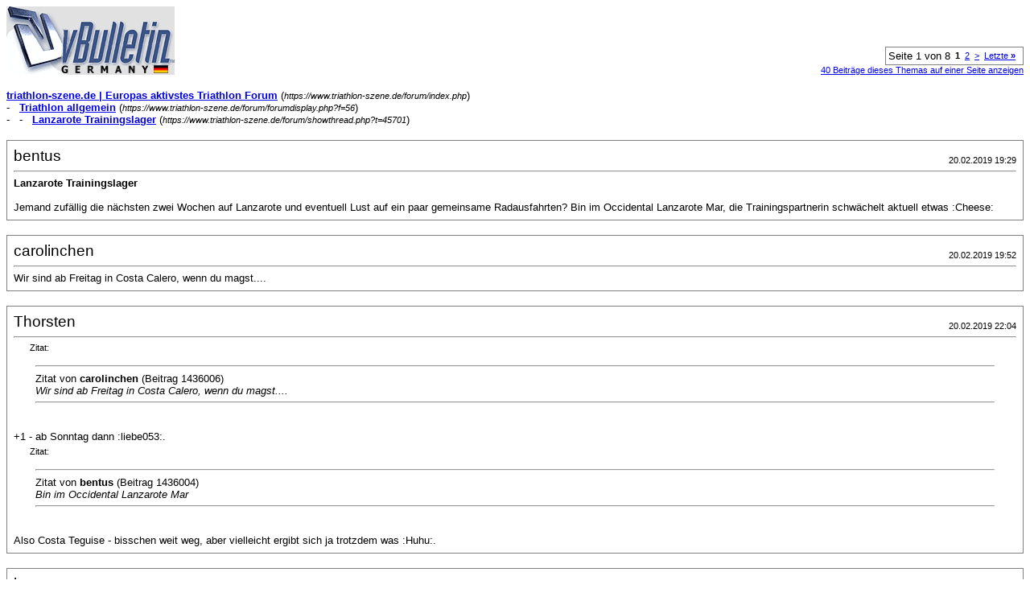

--- FILE ---
content_type: text/html; charset=ISO-8859-1
request_url: https://www.triathlon-szene.de/forum/printthread.php?s=a8df7066eb8654f311e8764cf65ff515&t=45701&pp=40
body_size: 10313
content:
<!DOCTYPE html PUBLIC "-//W3C//DTD XHTML 1.0 Transitional//EN" "http://www.w3.org/TR/xhtml1/DTD/xhtml1-transitional.dtd">
<html dir="ltr" lang="de">
<head>
<meta http-equiv="Content-Type" content="text/html; charset=ISO-8859-1" />
<meta name="generator" content="vBulletin 3.6.1" />
<title>triathlon-szene.de |  Europas aktivstes Triathlon  Forum - Lanzarote Trainingslager</title>
<style type="text/css">
<!--
td, p, li, div
{
	font: 10pt verdana, geneva, lucida, 'lucida grande', arial, helvetica, sans-serif;
}
.smallfont
{
	font-size: 11px;
}
.tborder
{
	border: 1px solid #808080;
}
.thead
{
	background-color: #EEEEEE;
}
.page
{
	background-color: #FFFFFF;
	color: #000000;
}
-->
</style>
</head>
<body class="page">

<table cellpadding="0" cellspacing="0" border="0" width="100%">
<tr valign="bottom">
	<td><a href="https://www.triathlon-szene.de/forum/"><img src="images/misc/vbulletin3_logo_white.gif" alt="triathlon-szene.de |  Europas aktivstes Triathlon  Forum" border="0" /></a></td>
	<td align="right">
		<div class="smallfont"><div class="pagenav" align="right">
<table class="tborder" cellpadding="3" cellspacing="0" border="0">
<tr>
	<td class="vbmenu_control" style="font-weight:normal">Seite 1 von 8</td>
	
	
		<td class="alt2"><span class="smallfont" title="Zeige Ergebnis 1 bis 40 von 289"><strong>1</strong></span></td>
 <td class="alt1"><a class="smallfont" href="printthread.php?s=7aa476d898b0f03567b893928708a6ee&amp;t=45701&amp;page=2&amp;pp=40" title="Zeige Ergebnis 41 bis 80 von 289">2</a></td>
	<td class="alt1"><a class="smallfont" href="printthread.php?s=7aa476d898b0f03567b893928708a6ee&amp;t=45701&amp;page=2&amp;pp=40" title="Nächste Seite - Ergebnis 41 bis 80 von 289">&gt;</a></td>
	<td class="alt1"><a class="smallfont" href="printthread.php?s=7aa476d898b0f03567b893928708a6ee&amp;t=45701&amp;page=8&amp;pp=40" title="Letzte Seite - Ergebnis 281 bis 289 von 289">Letzte <strong>&raquo;</strong></a></td>
	<td class="vbmenu_control" title="printthread.php?s=7aa476d898b0f03567b893928708a6ee&amp;t=45701&amp;pp=40"><a name="PageNav"></a></td>
</tr>
</table>
</div></div>
		
		<div class="smallfont"><a href="printthread.php?s=7aa476d898b0f03567b893928708a6ee&amp;t=45701&amp;pp=40">40 Beiträge dieses Themas auf einer Seite anzeigen</a></div>
		
	</td>
</tr>
</table>

<br />

<div>
	<a href="https://www.triathlon-szene.de/forum/index.php" accesskey="1"><strong>triathlon-szene.de |  Europas aktivstes Triathlon  Forum</strong></a>
	(<span class="smallfont"><em>https://www.triathlon-szene.de/forum/index.php</em></span>)
</div>
<div>
	- &nbsp; <a href="forumdisplay.php?f=56"><strong>Triathlon allgemein</strong></a>
	(<span class="smallfont"><em>https://www.triathlon-szene.de/forum/forumdisplay.php?f=56</em></span>)
</div>
<div>
	- &nbsp; - &nbsp; <a href="showthread.php?t=45701" accesskey="3"><strong>Lanzarote Trainingslager</strong></a>
	(<span class="smallfont"><em>https://www.triathlon-szene.de/forum/showthread.php?t=45701</em></span>)
</div>

<br />

<table class="tborder" cellpadding="7" cellspacing="1" border="0" width="100%">
<tr>
	<td class="page">
	
		<table cellpadding="0" cellspacing="0" border="0" width="100%">
		<tr valign="bottom">
			<td style="font-size:14pt">bentus</td>
			<td class="smallfont" align="right">20.02.2019 19:29</td>
		</tr>
		</table>
		
		<hr />
		
		
			<div><strong>Lanzarote Trainingslager</strong><br />&nbsp;</div>
		
		
		
		<div>Jemand zufällig die nächsten zwei Wochen auf Lanzarote und eventuell Lust auf ein paar gemeinsame Radausfahrten? Bin im Occidental Lanzarote Mar, die Trainingspartnerin schwächelt aktuell etwas :Cheese:</div>
	</td>
</tr>
</table>
<br /><table class="tborder" cellpadding="7" cellspacing="1" border="0" width="100%">
<tr>
	<td class="page">
	
		<table cellpadding="0" cellspacing="0" border="0" width="100%">
		<tr valign="bottom">
			<td style="font-size:14pt">carolinchen</td>
			<td class="smallfont" align="right">20.02.2019 19:52</td>
		</tr>
		</table>
		
		<hr />
		
		
		
		
		<div>Wir sind ab Freitag in Costa Calero, wenn du magst....</div>
	</td>
</tr>
</table>
<br /><table class="tborder" cellpadding="7" cellspacing="1" border="0" width="100%">
<tr>
	<td class="page">
	
		<table cellpadding="0" cellspacing="0" border="0" width="100%">
		<tr valign="bottom">
			<td style="font-size:14pt">Thorsten</td>
			<td class="smallfont" align="right">20.02.2019 22:04</td>
		</tr>
		</table>
		
		<hr />
		
		
		
		
		<div><div style="margin:20px; margin-top:5px; ">
	<div class="smallfont" style="margin-bottom:2px">Zitat:</div>
	<table cellpadding="7" cellspacing="0" border="0" width="100%">
	<tr>
		<td class="alt2">
			<hr />
			
				<div>
					Zitat von <strong>carolinchen</strong>
					(Beitrag 1436006)
				</div>
				<div style="font-style:italic">Wir sind ab Freitag in Costa Calero, wenn du magst....</div>
			
			<hr />
		</td>
	</tr>
	</table>
</div>+1 - ab Sonntag dann :liebe053:. <br />
<div style="margin:20px; margin-top:5px; ">
	<div class="smallfont" style="margin-bottom:2px">Zitat:</div>
	<table cellpadding="7" cellspacing="0" border="0" width="100%">
	<tr>
		<td class="alt2">
			<hr />
			
				<div>
					Zitat von <strong>bentus</strong>
					(Beitrag 1436004)
				</div>
				<div style="font-style:italic">Bin im Occidental Lanzarote Mar</div>
			
			<hr />
		</td>
	</tr>
	</table>
</div>Also Costa Teguise - bisschen weit weg, aber vielleicht ergibt sich ja trotzdem was :Huhu:.</div>
	</td>
</tr>
</table>
<br /><table class="tborder" cellpadding="7" cellspacing="1" border="0" width="100%">
<tr>
	<td class="page">
	
		<table cellpadding="0" cellspacing="0" border="0" width="100%">
		<tr valign="bottom">
			<td style="font-size:14pt">bentus</td>
			<td class="smallfont" align="right">22.02.2019 01:10</td>
		</tr>
		</table>
		
		<hr />
		
		
		
		
		<div>Ja wir sind in costa Teguise, das ist dann schon ein Stück, was habt ihr so geplant?</div>
	</td>
</tr>
</table>
<br /><table class="tborder" cellpadding="7" cellspacing="1" border="0" width="100%">
<tr>
	<td class="page">
	
		<table cellpadding="0" cellspacing="0" border="0" width="100%">
		<tr valign="bottom">
			<td style="font-size:14pt">Thorsten</td>
			<td class="smallfont" align="right">22.02.2019 10:41</td>
		</tr>
		</table>
		
		<hr />
		
		
		
		
		<div>Sicher ist bislang nur ganz viel Cafe con leche :).<br />
<br />
Carolinchen ist schon ab heute dort, ich folge am Sonntag Vormittag nach einem frühen Flug. Aber für ein paar Stunden am Sonntag sollte es schon reichen.</div>
	</td>
</tr>
</table>
<br /><table class="tborder" cellpadding="7" cellspacing="1" border="0" width="100%">
<tr>
	<td class="page">
	
		<table cellpadding="0" cellspacing="0" border="0" width="100%">
		<tr valign="bottom">
			<td style="font-size:14pt">bentus</td>
			<td class="smallfont" align="right">24.02.2019 18:32</td>
		</tr>
		</table>
		
		<hr />
		
		
		
		
		<div>Bin seit gestern jetzt auf der Insel, heute direkt den Tabayesco attackiert :Lachanfall: <br />
Echt viel los auf der Insel!</div>
	</td>
</tr>
</table>
<br /><table class="tborder" cellpadding="7" cellspacing="1" border="0" width="100%">
<tr>
	<td class="page">
	
		<table cellpadding="0" cellspacing="0" border="0" width="100%">
		<tr valign="bottom">
			<td style="font-size:14pt">mamoarmin</td>
			<td class="smallfont" align="right">02.03.2019 13:00</td>
		</tr>
		</table>
		
		<hr />
		
		
		
		
		<div>Goil...ich bin die letzten zwei M&#228;rz Wochen im Sands Beach...wo f&#228;hrst Du so rum von Costa Teguise aus?</div>
	</td>
</tr>
</table>
<br /><table class="tborder" cellpadding="7" cellspacing="1" border="0" width="100%">
<tr>
	<td class="page">
	
		<table cellpadding="0" cellspacing="0" border="0" width="100%">
		<tr valign="bottom">
			<td style="font-size:14pt">triduma</td>
			<td class="smallfont" align="right">02.03.2019 13:43</td>
		</tr>
		</table>
		
		<hr />
		
		
		
		
		<div><div style="margin:20px; margin-top:5px; ">
	<div class="smallfont" style="margin-bottom:2px">Zitat:</div>
	<table cellpadding="7" cellspacing="0" border="0" width="100%">
	<tr>
		<td class="alt2">
			<hr />
			
				<div>
					Zitat von <strong>bentus</strong>
					(Beitrag 1436442)
				</div>
				<div style="font-style:italic">Bin seit gestern jetzt auf der Insel, heute direkt den Tabayesco attackiert :Lachanfall: <br />
Echt viel los auf der Insel!</div>
			
			<hr />
		</td>
	</tr>
	</table>
</div>Tabayesco ist echt super sch&#246;n zu fahren. :)  Hab ich im Dezember als ich 9 Tage in Costa Tequise war fast bei jeder Tour mit eingebaut.</div>
	</td>
</tr>
</table>
<br /><table class="tborder" cellpadding="7" cellspacing="1" border="0" width="100%">
<tr>
	<td class="page">
	
		<table cellpadding="0" cellspacing="0" border="0" width="100%">
		<tr valign="bottom">
			<td style="font-size:14pt">bentus</td>
			<td class="smallfont" align="right">02.03.2019 19:56</td>
		</tr>
		</table>
		
		<hr />
		
		
		
		
		<div>Wenn du willst kann ich dir per PN meine Strava Kontaktdaten geben dann kannst du meine Routen sehen. Ist hier aber nicht allzu kompliziert. Viele Optionen gibt es eh nicht.<br />
<br />
Ja Tabayesco macht Spaß, konnte ihn Sonntag nochmal angreifen, aber leider wurde er vor paar Tagen zugemauert und ist aktuell nicht mehr fahrbar. Dicker Betonpoller über die komplette Breite bei ungefähr KM 4,5. Alternative muss man jetzt von Arrieta über Haria hochfahren.</div>
	</td>
</tr>
</table>
<br /><table class="tborder" cellpadding="7" cellspacing="1" border="0" width="100%">
<tr>
	<td class="page">
	
		<table cellpadding="0" cellspacing="0" border="0" width="100%">
		<tr valign="bottom">
			<td style="font-size:14pt">Thorsten</td>
			<td class="smallfont" align="right">02.03.2019 19:59</td>
		</tr>
		</table>
		
		<hr />
		
		
		
		
		<div>Tabayesco ist jetzt &quot;Cross&quot;. Sie haben oben und unten Durchfahrtsverbote mit halbseitiger Barriere (Plastik wassergef&#252;llt) und im oberen Drittel eine schritthohe Betonbarriere &#252;ber die gesamte Breite eingebaut. Man kann fahren, muss aber halt einmal absteigen und dr&#252;berheben. Beim runterfahren also den Blick immer sch&#246;n nach vorne richten! Baustelle ist au&#223;erdem auch noch.<br />
<br />
P.S. zwei Doofe, ein Gedanke!</div>
	</td>
</tr>
</table>
<br /><table class="tborder" cellpadding="7" cellspacing="1" border="0" width="100%">
<tr>
	<td class="page">
	
		<table cellpadding="0" cellspacing="0" border="0" width="100%">
		<tr valign="bottom">
			<td style="font-size:14pt">mamoarmin</td>
			<td class="smallfont" align="right">11.03.2019 18:16</td>
		</tr>
		</table>
		
		<hr />
		
		
		
		
		<div>HM, bin ab Sonntag auch da....wie isses eigentlich wenn man da durch fährt, muss man die spanische Polizei fürchten oder sind die locker..<br />
in californien hatte ich auch ne sperre ignoriert und musste fast rad abgeben und in den Knast :-9</div>
	</td>
</tr>
</table>
<br /><table class="tborder" cellpadding="7" cellspacing="1" border="0" width="100%">
<tr>
	<td class="page">
	
		<table cellpadding="0" cellspacing="0" border="0" width="100%">
		<tr valign="bottom">
			<td style="font-size:14pt">iChris</td>
			<td class="smallfont" align="right">11.03.2019 19:44</td>
		</tr>
		</table>
		
		<hr />
		
		
		
		
		<div><div style="margin:20px; margin-top:5px; ">
	<div class="smallfont" style="margin-bottom:2px">Zitat:</div>
	<table cellpadding="7" cellspacing="0" border="0" width="100%">
	<tr>
		<td class="alt2">
			<hr />
			
				<div>
					Zitat von <strong>mamoarmin</strong>
					(Beitrag 1438994)
				</div>
				<div style="font-style:italic">HM, bin ab Sonntag auch da....wie isses eigentlich wenn man da durch fährt, muss man die spanische Polizei fürchten oder sind die locker..<br />
in californien hatte ich auch ne sperre ignoriert und musste fast rad abgeben und in den Knast :-9</div>
			
			<hr />
		</td>
	</tr>
	</table>
</div>Fände ich auch interessant, genauso wie die aktuelle Situation in Femes. Da scheint man aktuell auch nur aus einer Richtung durchfahren zu können.</div>
	</td>
</tr>
</table>
<br /><table class="tborder" cellpadding="7" cellspacing="1" border="0" width="100%">
<tr>
	<td class="page">
	
		<table cellpadding="0" cellspacing="0" border="0" width="100%">
		<tr valign="bottom">
			<td style="font-size:14pt">bentus</td>
			<td class="smallfont" align="right">11.03.2019 23:56</td>
		</tr>
		</table>
		
		<hr />
		
		
		
		
		<div>Tabayesco war gar kein Problem, da waren nur paar Bauarbeiter die bisschen komisch geschaut haben. Femes sind wird auch illegal runtergefahren, als wir das noch nicht wussten. Da steht halt ein Schild. Keine Ahnung wie genau das kontrolliert wird</div>
	</td>
</tr>
</table>
<br /><table class="tborder" cellpadding="7" cellspacing="1" border="0" width="100%">
<tr>
	<td class="page">
	
		<table cellpadding="0" cellspacing="0" border="0" width="100%">
		<tr valign="bottom">
			<td style="font-size:14pt">iChris</td>
			<td class="smallfont" align="right">12.03.2019 15:17</td>
		</tr>
		</table>
		
		<hr />
		
		
		
		
		<div><div style="margin:20px; margin-top:5px; ">
	<div class="smallfont" style="margin-bottom:2px">Zitat:</div>
	<table cellpadding="7" cellspacing="0" border="0" width="100%">
	<tr>
		<td class="alt2">
			<hr />
			
				<div>
					Zitat von <strong>bentus</strong>
					(Beitrag 1439046)
				</div>
				<div style="font-style:italic">Tabayesco war gar kein Problem, da waren nur paar Bauarbeiter die bisschen komisch geschaut haben. Femes sind wird auch illegal runtergefahren, als wir das noch nicht wussten. Da steht halt ein Schild. Keine Ahnung wie genau das kontrolliert wird</div>
			
			<hr />
		</td>
	</tr>
	</table>
</div>Ich habe gehört, dass die Polizei oben unterhalb des Restaurants steht und kontrolliert. :(</div>
	</td>
</tr>
</table>
<br /><table class="tborder" cellpadding="7" cellspacing="1" border="0" width="100%">
<tr>
	<td class="page">
	
		<table cellpadding="0" cellspacing="0" border="0" width="100%">
		<tr valign="bottom">
			<td style="font-size:14pt">carolinchen</td>
			<td class="smallfont" align="right">13.03.2019 08:42</td>
		</tr>
		</table>
		
		<hr />
		
		
		
		
		<div>Ich bin hoch und habe keine Schild gesehen und runter und habe keine Polizei gesehen....<br />
Es ist doch auch kein Drama Femes wegzulassen. Ich habe aber mitbekommen wie die Polizei einen  Radffahrer ziehmlich heftig zurechtgewiesen hat als er auf der Straße nach Nazaret auf der verkehrten Seite gefahren ist - finde ich aber in Ordnung!</div>
	</td>
</tr>
</table>
<br /><table class="tborder" cellpadding="7" cellspacing="1" border="0" width="100%">
<tr>
	<td class="page">
	
		<table cellpadding="0" cellspacing="0" border="0" width="100%">
		<tr valign="bottom">
			<td style="font-size:14pt">MatthiasR</td>
			<td class="smallfont" align="right">26.03.2019 10:37</td>
		</tr>
		</table>
		
		<hr />
		
		
		
		
		<div><div style="margin:20px; margin-top:5px; ">
	<div class="smallfont" style="margin-bottom:2px">Zitat:</div>
	<table cellpadding="7" cellspacing="0" border="0" width="100%">
	<tr>
		<td class="alt2">
			<hr />
			
				<div>
					Zitat von <strong>bentus</strong>
					(Beitrag 1439046)
				</div>
				<div style="font-style:italic"> Femes sind wird auch illegal runtergefahren, als wir das noch nicht wussten. Da steht halt ein Schild. Keine Ahnung wie genau das kontrolliert wird</div>
			
			<hr />
		</td>
	</tr>
	</table>
</div><div style="margin:20px; margin-top:5px; ">
	<div class="smallfont" style="margin-bottom:2px">Zitat:</div>
	<table cellpadding="7" cellspacing="0" border="0" width="100%">
	<tr>
		<td class="alt2">
			<hr />
			
				<div>
					Zitat von <strong>carolinchen</strong>
					(Beitrag 1439222)
				</div>
				<div style="font-style:italic">Ich bin hoch und habe keine Schild gesehen und runter und habe keine Polizei gesehen....</div>
			
			<hr />
		</td>
	</tr>
	</table>
</div>Da steht sowohl oben als auch unten ein Verbotsschild für Radfahrer. Aufwärts kann ich es auch verstehen - die Straße ist eng (von Playa Blanca bis zum Kreisel bei Maciot gibt es einen Radstreifen, danach nicht mehr) und relativ stark befahren. Es geht steil bergauf, meist mit Gegenwind, da ist man als Radfahrer schon ein großes Hindernis.<br />
<br />
Bergab sehe ich kein Problem, da ist man als Radfahrer kaum langsamer als die Autos. Wir sind da letzte Woche auch runter: <a href="https://www.strava.com/activities/2229742100" target="_blank">https://www.strava.com/activities/2229742100</a><br />
<br />
Gruß Matthias</div>
	</td>
</tr>
</table>
<br /><table class="tborder" cellpadding="7" cellspacing="1" border="0" width="100%">
<tr>
	<td class="page">
	
		<table cellpadding="0" cellspacing="0" border="0" width="100%">
		<tr valign="bottom">
			<td style="font-size:14pt">mamoarmin</td>
			<td class="smallfont" align="right">02.04.2019 19:38</td>
		</tr>
		</table>
		
		<hr />
		
		
		
		
		<div>Also ich habe letzte Woche abwärts kein Schild gesehen bin runter gefahren im Kreisel gedreht und dann zurück auch da kein Schild gesehen...<br />
Bin es jetzt einmal gefahren und gut ist, Glück gehabt , keine Polizei und auch kein Verkehr den ich aufgehalten habe...</div>
	</td>
</tr>
</table>
<br /><table class="tborder" cellpadding="7" cellspacing="1" border="0" width="100%">
<tr>
	<td class="page">
	
		<table cellpadding="0" cellspacing="0" border="0" width="100%">
		<tr valign="bottom">
			<td style="font-size:14pt">iChris</td>
			<td class="smallfont" align="right">02.04.2019 20:25</td>
		</tr>
		</table>
		
		<hr />
		
		
		
		
		<div><div style="margin:20px; margin-top:5px; ">
	<div class="smallfont" style="margin-bottom:2px">Zitat:</div>
	<table cellpadding="7" cellspacing="0" border="0" width="100%">
	<tr>
		<td class="alt2">
			<hr />
			
				<div>
					Zitat von <strong>mamoarmin</strong>
					(Beitrag 1443752)
				</div>
				<div style="font-style:italic">Also ich habe letzte Woche abwärts kein Schild gesehen</div>
			
			<hr />
		</td>
	</tr>
	</table>
</div>Keins gesehen, heißt nicht, dass da keins steht :Cheese: <br />
Am Zebrastreifen steht eins ;)</div>
	</td>
</tr>
</table>
<br /><table class="tborder" cellpadding="7" cellspacing="1" border="0" width="100%">
<tr>
	<td class="page">
	
		<table cellpadding="0" cellspacing="0" border="0" width="100%">
		<tr valign="bottom">
			<td style="font-size:14pt">mamoarmin</td>
			<td class="smallfont" align="right">03.04.2019 17:26</td>
		</tr>
		</table>
		
		<hr />
		
		
		
		
		<div><div style="margin:20px; margin-top:5px; ">
	<div class="smallfont" style="margin-bottom:2px">Zitat:</div>
	<table cellpadding="7" cellspacing="0" border="0" width="100%">
	<tr>
		<td class="alt2">
			<hr />
			
				<div>
					Zitat von <strong>iChris</strong>
					(Beitrag 1443766)
				</div>
				<div style="font-style:italic">Keins gesehen, heißt nicht, dass da keins steht :Cheese: <br />
Am Zebrastreifen steht eins ;)</div>
			
			<hr />
		</td>
	</tr>
	</table>
</div>Asche auf mein Haupt....bin bald wieder da, dann schau ich mir das genauer an...<br />
:-)</div>
	</td>
</tr>
</table>
<br /><table class="tborder" cellpadding="7" cellspacing="1" border="0" width="100%">
<tr>
	<td class="page">
	
		<table cellpadding="0" cellspacing="0" border="0" width="100%">
		<tr valign="bottom">
			<td style="font-size:14pt">Bommel91</td>
			<td class="smallfont" align="right">03.09.2019 16:11</td>
		</tr>
		</table>
		
		<hr />
		
		
		
		
		<div>Hey, wie war das Occidential Mar? Überlege dort im Dezember ne Woche zu buchen. Kannst Du es weiter empfehlen?</div>
	</td>
</tr>
</table>
<br /><table class="tborder" cellpadding="7" cellspacing="1" border="0" width="100%">
<tr>
	<td class="page">
	
		<table cellpadding="0" cellspacing="0" border="0" width="100%">
		<tr valign="bottom">
			<td style="font-size:14pt">King of Ping</td>
			<td class="smallfont" align="right">27.09.2019 14:00</td>
		</tr>
		</table>
		
		<hr />
		
		
		
		
		<div>Ich bin die letzten Jahre immer im La Santa gewesen. Das Essen ist einfach schrecklich, deshalb probiere ich im April das Sands Beach. Weiss jemand ob Tabayesco wieder offen ist. Femes ist mir relativ egal, fand das eigentlich immer viel zu steil...</div>
	</td>
</tr>
</table>
<br /><table class="tborder" cellpadding="7" cellspacing="1" border="0" width="100%">
<tr>
	<td class="page">
	
		<table cellpadding="0" cellspacing="0" border="0" width="100%">
		<tr valign="bottom">
			<td style="font-size:14pt">mamoarmin</td>
			<td class="smallfont" align="right">30.09.2019 18:14</td>
		</tr>
		</table>
		
		<hr />
		
		
		
		
		<div>Hi, Sands Beach wirst nicht bereuen...frage mal am Bikeshop dort, papagayo, nach die sollten das wissen.</div>
	</td>
</tr>
</table>
<br /><table class="tborder" cellpadding="7" cellspacing="1" border="0" width="100%">
<tr>
	<td class="page">
	
		<table cellpadding="0" cellspacing="0" border="0" width="100%">
		<tr valign="bottom">
			<td style="font-size:14pt">Schubbi84</td>
			<td class="smallfont" align="right">10.11.2021 15:38</td>
		</tr>
		</table>
		
		<hr />
		
		
		
		
		<div>Hallo Zusammen,<br />
<br />
mein Wintertrainingslager steht: Vom 07.01.2022 bis zum 18.01.2022 gehe ich ins Occidental Lanzarote Mar :Cheese: <br />
<br />
Ich habe zwar schon nach Informationsmaterial gesucht, aber ich hätte doch noch die ein oder andere Frage. Vielleicht könnt ihr mir da weiterhelfen:<br />
<br />
- Wäsche: Im Playitas gab es Waschmaschinen und Trockner. Gibt es soetwas auch im Occidental? Oder nur den Wäscheservice? Wie habt ihr es gehandhabt? <br />
<br />
- Straßen: Gibt es Straßen/Wege die als Radfahrer gemieden werden müssen oder sollten? Eventuell gefährliche Strecken, sehr schlechter Belag, viel Verkehr oder sogar Verbot? Gibt es umgekehrt Routen, die man unbedingt gefahren sein sollte?<br />
<br />
- Bikeservice: Gibt es eine Werkstatt oder ein Radverleih direkt im Hotel oder in naher Umgebung.<br />
<br />
- Verpflegung: Gibt es Wasser/Getränke zu den Mahlzeiten? Ist ein Supermarkt in unmittelbarer Nähe und zu Fuß gut zu erreichen? Ich habe ein Doppelzimmer, kann man die Minibar auch für &quot;private Getränke&quot; nutzen, oder ist diese von Haus aus komplett voll?<br />
<br />
- Laufstrecken: Gibt es Empfehlungen bezüglich Laufstrecken vor Ort? <br />
<br />
- Gibt es sonst noch etwas, was ich unbedingt beachten sollte oder eventuell im Vorraus planen/organisieren sollte?<br />
<br />
- Aktuell fliege ich alleine. Falls jemand zur gleichen Zeit dort sein sollte, kann man sich gerne zu gemeinsamen Ausfahrten treffen :Blumen: <br />
<br />
<br />
Vielen Dank und viele Grüße<br />
<br />
Schubbi</div>
	</td>
</tr>
</table>
<br /><table class="tborder" cellpadding="7" cellspacing="1" border="0" width="100%">
<tr>
	<td class="page">
	
		<table cellpadding="0" cellspacing="0" border="0" width="100%">
		<tr valign="bottom">
			<td style="font-size:14pt">Adept</td>
			<td class="smallfont" align="right">10.11.2021 15:55</td>
		</tr>
		</table>
		
		<hr />
		
		
		
		
		<div>@Bikeservice: Hürzeler gibt direkt am Hotel. Da frag mal nach den NoGo-Strassen. <br />
<br />
@Verpflegung: Morgens Getränke inklusive, Abends zu kaufen. Supermarkt ums Eck. Kühlschrank war drin, glaub ich. Kannst dir ja auch bissi Platz machen.</div>
	</td>
</tr>
</table>
<br /><table class="tborder" cellpadding="7" cellspacing="1" border="0" width="100%">
<tr>
	<td class="page">
	
		<table cellpadding="0" cellspacing="0" border="0" width="100%">
		<tr valign="bottom">
			<td style="font-size:14pt">qbz</td>
			<td class="smallfont" align="right">10.11.2021 16:06</td>
		</tr>
		</table>
		
		<hr />
		
		
		
		
		<div><div style="margin:20px; margin-top:5px; ">
	<div class="smallfont" style="margin-bottom:2px">Zitat:</div>
	<table cellpadding="7" cellspacing="0" border="0" width="100%">
	<tr>
		<td class="alt2">
			<hr />
			
				<div>
					Zitat von <strong>Schubbi84</strong>
					(Beitrag 1632638)
				</div>
				<div style="font-style:italic"><br />
Gibt es umgekehrt Routen, die man unbedingt gefahren sein sollte?<br /></div>
			
			<hr />
		</td>
	</tr>
	</table>
</div>Die beiden Anstiege von Orzola zum Mirador del Rio und auf der LZ207 (Abzweig vor Arrieta) über Tabayesco, Haria zum Mirador del Haria oder Mirador del Rio. Und landschaftlich beeindruckend am Meer entlang bei Janubio und El Golfo sowie die Timanfaya.</div>
	</td>
</tr>
</table>
<br /><table class="tborder" cellpadding="7" cellspacing="1" border="0" width="100%">
<tr>
	<td class="page">
	
		<table cellpadding="0" cellspacing="0" border="0" width="100%">
		<tr valign="bottom">
			<td style="font-size:14pt">mamoarmin</td>
			<td class="smallfont" align="right">10.11.2021 18:04</td>
		</tr>
		</table>
		
		<hr />
		
		
		
		
		<div><div style="margin:20px; margin-top:5px; ">
	<div class="smallfont" style="margin-bottom:2px">Zitat:</div>
	<table cellpadding="7" cellspacing="0" border="0" width="100%">
	<tr>
		<td class="alt2">
			<hr />
			
				<div>
					Zitat von <strong>Schubbi84</strong>
					(Beitrag 1632638)
				</div>
				<div style="font-style:italic">Hallo Zusammen,<br />
<br />
mein Wintertrainingslager steht: Vom 07.01.2022 bis zum 18.01.2022 gehe ich ins Occidental Lanzarote Mar :Cheese: <br />
<br />
Ich habe zwar schon nach Informationsmaterial gesucht, aber ich hätte doch noch die ein oder andere Frage. Vielleicht könnt ihr mir da weiterhelfen:<br />
<br />
- Wäsche: Im Playitas gab es Waschmaschinen und Trockner. Gibt es soetwas auch im Occidental? Oder nur den Wäscheservice? Wie habt ihr es gehandhabt? <br />
<br />
- Straßen: Gibt es Straßen/Wege die als Radfahrer gemieden werden müssen oder sollten? Eventuell gefährliche Strecken, sehr schlechter Belag, viel Verkehr oder sogar Verbot? Gibt es umgekehrt Routen, die man unbedingt gefahren sein sollte?<br />
<br />
- Bikeservice: Gibt es eine Werkstatt oder ein Radverleih direkt im Hotel oder in naher Umgebung.<br />
<br />
- Verpflegung: Gibt es Wasser/Getränke zu den Mahlzeiten? Ist ein Supermarkt in unmittelbarer Nähe und zu Fuß gut zu erreichen? Ich habe ein Doppelzimmer, kann man die Minibar auch für &quot;private Getränke&quot; nutzen, oder ist diese von Haus aus komplett voll?<br />
<br />
- Laufstrecken: Gibt es Empfehlungen bezüglich Laufstrecken vor Ort? <br />
<br />
- Gibt es sonst noch etwas, was ich unbedingt beachten sollte oder eventuell im Vorraus planen/organisieren sollte?<br />
<br />
- Aktuell fliege ich alleine. Falls jemand zur gleichen Zeit dort sein sollte, kann man sich gerne zu gemeinsamen Ausfahrten treffen :Blumen: <br />
<br />
<br />
Vielen Dank und viele Grüße<br />
<br />
Schubbi</div>
			
			<hr />
		</td>
	</tr>
	</table>
</div>bist Du sicher im Mar? wir waren im Sommer da und da wurde uns mitgeteilt, dass die zumachen wegen Renovierung? das Playa auf der gegenüber liegenden Seite wurde renoviert. Im Mar ist auch der 50 m Pool...wenn die jetzt doch aufhaben :-)<br />
<br />
Supermarkt ist in 3 Minuten erreichbar, in der Minibar konnten wir , zumindest im Sommer noch, Getränke reinstellen, ist aber nicht üppig. Unterwegs gibt es reichlich tanken und supermärkte und auch Kaffee an denen DU easy nachfüllen oder Getränke kaufen kannst.</div>
	</td>
</tr>
</table>
<br /><table class="tborder" cellpadding="7" cellspacing="1" border="0" width="100%">
<tr>
	<td class="page">
	
		<table cellpadding="0" cellspacing="0" border="0" width="100%">
		<tr valign="bottom">
			<td style="font-size:14pt">phonofreund</td>
			<td class="smallfont" align="right">10.11.2021 19:08</td>
		</tr>
		</table>
		
		<hr />
		
		
		
		
		<div>Übermorgen geht es ins Sands Beach Resort. Soll auch eine gute Trainingsadresse sein. 25 Meter Pool, den ich nicht brauche) und so gelegen, das man den Wind immer gut berücksichtigen kann.</div>
	</td>
</tr>
</table>
<br /><table class="tborder" cellpadding="7" cellspacing="1" border="0" width="100%">
<tr>
	<td class="page">
	
		<table cellpadding="0" cellspacing="0" border="0" width="100%">
		<tr valign="bottom">
			<td style="font-size:14pt">Homerman</td>
			<td class="smallfont" align="right">10.11.2021 19:33</td>
		</tr>
		</table>
		
		<hr />
		
		
		
		
		<div><div style="margin:20px; margin-top:5px; ">
	<div class="smallfont" style="margin-bottom:2px">Zitat:</div>
	<table cellpadding="7" cellspacing="0" border="0" width="100%">
	<tr>
		<td class="alt2">
			<hr />
			
				<div>
					Zitat von <strong>Schubbi84</strong>
					(Beitrag 1632638)
				</div>
				<div style="font-style:italic">- Straßen: Gibt es Straßen/Wege die als Radfahrer gemieden werden müssen oder sollten? Eventuell gefährliche Strecken, sehr schlechter Belag, viel Verkehr oder sogar Verbot? Gibt es umgekehrt Routen, die man unbedingt gefahren sein sollte?<br />
<br />
- Bikeservice: Gibt es eine Werkstatt oder ein Radverleih direkt im Hotel oder in naher Umgebung.<br />
<br />
- Verpflegung: Gibt es Wasser/Getränke zu den Mahlzeiten? Ist ein Supermarkt in unmittelbarer Nähe und zu Fuß gut zu erreichen? Ich habe ein Doppelzimmer, kann man die Minibar auch für &quot;private Getränke&quot; nutzen, oder ist diese von Haus aus komplett voll?<br />
<br />
- Laufstrecken: Gibt es Empfehlungen bezüglich Laufstrecken vor Ort? </div>
			
			<hr />
		</td>
	</tr>
	</table>
</div>War 2019 das letzte Mal da für 10 Tage - alles sehr entspannt. Haben uns ein Taxi genommen auf dem Hinweg und auf dem Rückweg einen Transfer gebucht. War beides sehr schnell vom Flughafen.<br />
- Straßen: LZ-3 ist für Radler verboten, da hatten wir uns in einem Industriegebiet total verfranzt und seitdem die Richtung um Arrecife gemieden. Schlechtes Stück ist mir eins in Erinnerung geblieben (das muss was heißen :Huhu: ): C el Guirre sag Google (Strava-Segment sagt einiges: worst road surface ever. never again.) Richtung Norden &amp; Timanfaya fand ich alles angenehm. Haben mehrmals in Teguise gestoppt für Cafe oder mal Tapas.<br />
- Huerzeler direkt im Hotel: War okay durch die Nähe, am Rad musste die Schaltung nachgestellt werden, aber wurde schnell erledigt. Würde dir das Cube empfehlen - wir hatten das und ein Günstigeres (Centurion glaube ich). Beim nächsten Mal würde ich allerdings mein eigenes Rad mitnehmen, da Umgang im Hotel sehr entspannt was das angeht.<br />
- Kühlschrank vorhanden und war bei uns leer. Supermärkte zu Fuß oder 2-3 Stationen mit dem Bus für wenig Geld in den Ort easy zu erreichen.<br />
- Laufstrecken: Bin immer Richtung Costa Teguise Ort an der Promenade entlang, da konnte man auch mal was schneller koppeln, über spanische Bürgersteige kann man durch den Ort zurück. Hinter dem Hotel gibt es auch leere Straßen auf denen man gut laufen kann. Wenn du Trail magst, kannst du auch etwas ab von der Straße auf einen Vulkan hoch laufen.</div>
	</td>
</tr>
</table>
<br /><table class="tborder" cellpadding="7" cellspacing="1" border="0" width="100%">
<tr>
	<td class="page">
	
		<table cellpadding="0" cellspacing="0" border="0" width="100%">
		<tr valign="bottom">
			<td style="font-size:14pt">iChris</td>
			<td class="smallfont" align="right">10.11.2021 20:53</td>
		</tr>
		</table>
		
		<hr />
		
		
		
		
		<div><div style="margin:20px; margin-top:5px; ">
	<div class="smallfont" style="margin-bottom:2px">Zitat:</div>
	<table cellpadding="7" cellspacing="0" border="0" width="100%">
	<tr>
		<td class="alt2">
			<hr />
			
				<div>
					Zitat von <strong>Schubbi84</strong>
					(Beitrag 1632638)
				</div>
				<div style="font-style:italic">- Straßen: Gibt es Straßen/Wege die als Radfahrer gemieden werden müssen oder sollten? Eventuell gefährliche Strecken, sehr schlechter Belag, viel Verkehr oder sogar Verbot? Gibt es umgekehrt Routen, die man unbedingt gefahren sein sollte?<br />
<br />
- Gibt es sonst noch etwas, was ich unbedingt beachten sollte oder eventuell im Vorraus planen/organisieren sollte?</div>
			
			<hr />
		</td>
	</tr>
	</table>
</div>Auf Lanzarote ist alles fahrbar. Das schlechteste Stück Straße sind wohl die 500 Meter aus Famara raus. Da wird man aber für die Blick aufs Meer belohnt. :) <br />
<br />
Von Playa Blanca ist der Stich nach Femes hoch für Radfahrer gesperrt. Es fahren trotzdem welche hoch aber Vorsicht die Polizei steht öfters mal oben und zieht die dann alle raus :Cheese: <br />
2019 (letztes Jahr war ich nicht auf Lanzarote) war Tabayesco hoch wegen Erdrutsch auf halben Weg gesperrt. Weiß nicht ob da wieder auf ist oder immer noch gesperrt.<br />
<br />
Für Jonnie Bakes in Teguise ist keine Radtour zu kurz oder zu lange :)</div>
	</td>
</tr>
</table>
<br /><table class="tborder" cellpadding="7" cellspacing="1" border="0" width="100%">
<tr>
	<td class="page">
	
		<table cellpadding="0" cellspacing="0" border="0" width="100%">
		<tr valign="bottom">
			<td style="font-size:14pt">ritzelfitzel</td>
			<td class="smallfont" align="right">10.11.2021 21:07</td>
		</tr>
		</table>
		
		<hr />
		
		
		
		
		<div><div style="margin:20px; margin-top:5px; ">
	<div class="smallfont" style="margin-bottom:2px">Zitat:</div>
	<table cellpadding="7" cellspacing="0" border="0" width="100%">
	<tr>
		<td class="alt2">
			<hr />
			
				<div>
					Zitat von <strong>iChris</strong>
					(Beitrag 1632691)
				</div>
				<div style="font-style:italic">Auf Lanzarote ist alles fahrbar. Das schlechteste Stück Straße sind wohl die 500 Meter aus Famara raus. Da wird man aber für die Blick aufs Meer belohnt. :) <br />
<br />
Von Playa Blanca ist der Stich nach Femes hoch für Radfahrer gesperrt. Es fahren trotzdem welche hoch aber Vorsicht die Polizei steht öfters mal oben und zieht die dann alle raus :Cheese: <br />
2019 (letztes Jahr war ich nicht auf Lanzarote) war Tabayesco hoch wegen Erdrutsch auf halben Weg gesperrt. Weiß nicht ob da wieder auf ist oder immer noch gesperrt.<br />
<br />
Für Jonnie Bakes in Teguise ist keine Radtour zu kurz oder zu lange :)</div>
			
			<hr />
		</td>
	</tr>
	</table>
</div>Tabayesco hoch war Ende Oktober diesen Jahres (noch? wieder?) gesperrt.</div>
	</td>
</tr>
</table>
<br /><table class="tborder" cellpadding="7" cellspacing="1" border="0" width="100%">
<tr>
	<td class="page">
	
		<table cellpadding="0" cellspacing="0" border="0" width="100%">
		<tr valign="bottom">
			<td style="font-size:14pt">Adept</td>
			<td class="smallfont" align="right">10.11.2021 23:22</td>
		</tr>
		</table>
		
		<hr />
		
		
		
		
		<div><div style="margin:20px; margin-top:5px; ">
	<div class="smallfont" style="margin-bottom:2px">Zitat:</div>
	<table cellpadding="7" cellspacing="0" border="0" width="100%">
	<tr>
		<td class="alt2">
			<hr />
			
				<div>
					Zitat von <strong>iChris</strong>
					(Beitrag 1632691)
				</div>
				<div style="font-style:italic">Auf Lanzarote ist alles fahrbar. Das schlechteste Stück Straße sind wohl die 500 Meter aus Famara raus. Da wird man aber für die Blick aufs Meer belohnt. :) <br />
<br />
Von Playa Blanca ist der Stich nach Femes hoch für Radfahrer gesperrt. Es fahren trotzdem welche hoch aber Vorsicht die Polizei steht öfters mal oben und zieht die dann alle raus :Cheese: <br />
2019 (letztes Jahr war ich nicht auf Lanzarote) war Tabayesco hoch wegen Erdrutsch auf halben Weg gesperrt. Weiß nicht ob da wieder auf ist oder immer noch gesperrt.<br />
<br />
Für Jonnie Bakes in Teguise ist keine Radtour zu kurz oder zu lange :)</div>
			
			<hr />
		</td>
	</tr>
	</table>
</div>Es gab noch zwei Strassenabschnitte, die echt schlecht sind: Bei Nazaret (Teil der IM-Strecke), und irgendwo Nord-Süd-Strasse zu LZ-30.<br />
<br />
Oder sind die mittlerweile gemacht?</div>
	</td>
</tr>
</table>
<br /><table class="tborder" cellpadding="7" cellspacing="1" border="0" width="100%">
<tr>
	<td class="page">
	
		<table cellpadding="0" cellspacing="0" border="0" width="100%">
		<tr valign="bottom">
			<td style="font-size:14pt">triduma</td>
			<td class="smallfont" align="right">10.11.2021 23:47</td>
		</tr>
		</table>
		
		<hr />
		
		
		
		
		<div>Ich bin ab 03.12 für eine Woche in Costa Tequise.<br />
Wollte eigentlich wieder den Lanzarote Marathon laufen aber der wurde leider letzte Woche abgesagt.:(   Hürzeler soll angeblich wegen Renovierung noch bis Januar zu sein. <br />
Es gibt aber genügend andere Rad Verleiher.  Ich hab ein Rennrad von Planet Bikes Lanzarote reserviert.  <br />
Ich war bis jetzt schon in 5 verschiedenen Hotels in Costa Tequise und war immer zufrieden.  Dieses Jahr bin ich im Hotel Vitalclass ganz in der nähe vom Occidental.</div>
	</td>
</tr>
</table>
<br /><table class="tborder" cellpadding="7" cellspacing="1" border="0" width="100%">
<tr>
	<td class="page">
	
		<table cellpadding="0" cellspacing="0" border="0" width="100%">
		<tr valign="bottom">
			<td style="font-size:14pt">MatthiasR</td>
			<td class="smallfont" align="right">11.11.2021 00:12</td>
		</tr>
		</table>
		
		<hr />
		
		
		
		
		<div><div style="margin:20px; margin-top:5px; ">
	<div class="smallfont" style="margin-bottom:2px">Zitat:</div>
	<table cellpadding="7" cellspacing="0" border="0" width="100%">
	<tr>
		<td class="alt2">
			<hr />
			
				<div>
					Zitat von <strong>iChris</strong>
					(Beitrag 1632691)
				</div>
				<div style="font-style:italic">Von Playa Blanca ist der Stich nach Femes hoch für Radfahrer gesperrt.</div>
			
			<hr />
		</td>
	</tr>
	</table>
</div>Und zwar ab dem Kreisverkehr bei Maciot. Das dürfte auch recht unangenehm sein - sehr steil, sehr schmal und doch merklich Verkehr. Runter ist zwar auch verboten, aber da man in einer Minute unten ist und man von oben sieht, ob irgendwo Polizei steht ...  Und nach Femes sollte man sowieso, tolle Aussicht von da oben.<br />
<br />
<div style="margin:20px; margin-top:5px; ">
	<div class="smallfont" style="margin-bottom:2px">Zitat:</div>
	<table cellpadding="7" cellspacing="0" border="0" width="100%">
	<tr>
		<td class="alt2">
			<hr />
			
				<div>
					Zitat von <strong>Adept</strong>
					(Beitrag 1632709)
				</div>
				<div style="font-style:italic">Es gab noch zwei Strassenabschnitte, die echt schlecht sind: Bei Nazaret (Teil der IM-Strecke), ...</div>
			
			<hr />
		</td>
	</tr>
	</table>
</div>Ja, die LZ-408 war zumindest 2018 eine furchtbare Holperpiste.<br />
<br />
Und ja, Mirador del Rio muss natürlich sein (da lohnt sich auch der Eintritt). Aber bei 11 Tagen Aufenthalt wirst du sowieso jede Straße mindestens einmal gefahren sein, so groß ist die Insel ja nicht.<br />
<br />
Gruß Matthias</div>
	</td>
</tr>
</table>
<br /><table class="tborder" cellpadding="7" cellspacing="1" border="0" width="100%">
<tr>
	<td class="page">
	
		<table cellpadding="0" cellspacing="0" border="0" width="100%">
		<tr valign="bottom">
			<td style="font-size:14pt">iChris</td>
			<td class="smallfont" align="right">11.11.2021 08:48</td>
		</tr>
		</table>
		
		<hr />
		
		
		
		
		<div><div style="margin:20px; margin-top:5px; ">
	<div class="smallfont" style="margin-bottom:2px">Zitat:</div>
	<table cellpadding="7" cellspacing="0" border="0" width="100%">
	<tr>
		<td class="alt2">
			<hr />
			
				<div>
					Zitat von <strong>MatthiasR</strong>
					(Beitrag 1632715)
				</div>
				<div style="font-style:italic">Und zwar ab dem Kreisverkehr bei Maciot. Das dürfte auch recht unangenehm sein - sehr steil, sehr schmal und doch merklich Verkehr. Runter ist zwar auch verboten, aber da man in einer Minute unten ist und man von oben sieht, ob irgendwo Polizei steht ...  Und nach Femes sollte man sowieso, tolle Aussicht von da oben.</div>
			
			<hr />
		</td>
	</tr>
	</table>
</div>Also ich bin da früher ganz gern hoch gefahren. Durch den Nationalpark, El Golfo runter nach Playa Blanca und dann da wieder hoch. Verkehr ist da eher wenig und sind ja nur 800 Meter<br />
<br />
<br />
<div style="margin:20px; margin-top:5px; ">
	<div class="smallfont" style="margin-bottom:2px">Zitat:</div>
	<table cellpadding="7" cellspacing="0" border="0" width="100%">
	<tr>
		<td class="alt2">
			<hr />
			
				<div>
					Zitat von <strong>MatthiasR</strong>
					(Beitrag 1632715)
				</div>
				<div style="font-style:italic"><br />
Ja, die LZ-408 war zumindest 2018 eine furchtbare Holperpiste.<br /></div>
			
			<hr />
		</td>
	</tr>
	</table>
</div>War 2019 auch noch so. Da nehm ich lieber die paar Kilometer Umweg über Teguise in kauf :Cheese:</div>
	</td>
</tr>
</table>
<br /><table class="tborder" cellpadding="7" cellspacing="1" border="0" width="100%">
<tr>
	<td class="page">
	
		<table cellpadding="0" cellspacing="0" border="0" width="100%">
		<tr valign="bottom">
			<td style="font-size:14pt">mamoarmin</td>
			<td class="smallfont" align="right">11.11.2021 09:56</td>
		</tr>
		</table>
		
		<hr />
		
		
		
		
		<div><div style="margin:20px; margin-top:5px; ">
	<div class="smallfont" style="margin-bottom:2px">Zitat:</div>
	<table cellpadding="7" cellspacing="0" border="0" width="100%">
	<tr>
		<td class="alt2">
			<hr />
			
				<div>
					Zitat von <strong>phonofreund</strong>
					(Beitrag 1632673)
				</div>
				<div style="font-style:italic">Übermorgen geht es ins Sands Beach Resort. Soll auch eine gute Trainingsadresse sein. 25 Meter Pool, den ich nicht brauche) und so gelegen, das man den Wind immer gut berücksichtigen kann.</div>
			
			<hr />
		</td>
	</tr>
	</table>
</div>da war ich auch schon ein paar mal, bis Patrick Lange da war, dann sind die <br />
Preise gestiegen und occidental mar war preiswerter mit HP und 50 m Pool.<br />
berichte mal wie es war und ob die Baustelle nebenan fertig ist...<br />
<br />
bin neidisch :-)</div>
	</td>
</tr>
</table>
<br /><table class="tborder" cellpadding="7" cellspacing="1" border="0" width="100%">
<tr>
	<td class="page">
	
		<table cellpadding="0" cellspacing="0" border="0" width="100%">
		<tr valign="bottom">
			<td style="font-size:14pt">Schubbi84</td>
			<td class="smallfont" align="right">11.11.2021 10:48</td>
		</tr>
		</table>
		
		<hr />
		
		
		
		
		<div>Vielen Dank für eure zahlreichen Antworten. Damit kann ich mir ein paar Routen auf meinem Garmin zusammenstellen :cool: <br />
<br />
<div style="margin:20px; margin-top:5px; ">
	<div class="smallfont" style="margin-bottom:2px">Zitat:</div>
	<table cellpadding="7" cellspacing="0" border="0" width="100%">
	<tr>
		<td class="alt2">
			<hr />
			
				<div>
					Zitat von <strong>Homerman</strong>
					(Beitrag 1632680)
				</div>
				<div style="font-style:italic">- Huerzeler direkt im Hotel: War okay durch die Nähe, am Rad musste die Schaltung nachgestellt werden, aber wurde schnell erledigt. Würde dir das Cube empfehlen - wir hatten das und ein Günstigeres (Centurion glaube ich). Beim nächsten Mal würde ich allerdings mein eigenes Rad mitnehmen, da Umgang im Hotel sehr entspannt was das angeht.</div>
			
			<hr />
		</td>
	</tr>
	</table>
</div>Mein Plan ist mein eigenes Rad mitzunehmen. Ich habe inkl. Flughafen-Hotel-Transfer gebucht. Ich hoffe mal, dass die nicht meckern wegen dem Radkoffer. Zumindest habe ich noch keinen Hinweis bezüglich Gepäckbeschränkungen gelesen. Die Frage nach der Werkstatt bzw. dem Bikeservice, war für den Fall der Fälle (Verlust bei Transport, Defekt, Ersatzteilbeschaffung, etc.)<br />
<br />
<br />
<div style="margin:20px; margin-top:5px; ">
	<div class="smallfont" style="margin-bottom:2px">Zitat:</div>
	<table cellpadding="7" cellspacing="0" border="0" width="100%">
	<tr>
		<td class="alt2">
			<hr />
			
				<div>
					Zitat von <strong>mamoarmin</strong>
					(Beitrag 1632658)
				</div>
				<div style="font-style:italic">bist Du sicher im Mar? wir waren im Sommer da und da wurde uns mitgeteilt, dass die zumachen wegen Renovierung? das Playa auf der gegenüber liegenden Seite wurde renoviert. Im Mar ist auch der 50 m Pool...wenn die jetzt doch aufhaben :-)</div>
			
			<hr />
		</td>
	</tr>
	</table>
</div><br />
Also laut Buchung ist es wirklich das Mar und nicht das Playa. Ich wollte unbedingt einen 50m oder 25m Pool, da ich im Trainingslager immer gerne und viel schwimme.<br />
Wenn ich mir die Infos aus dem Internet richtig zusammenreime, wurde das Hotel an Barcelo Hotel Group verkauft. In der ein oder anderen Beschreibung steht etwas von frisch renoviert, was zu deiner Aussage passt. Ich hoffe mal, dass ich nicht in der größten Baustellenphase ankomme :Maso:<br />
Was mich etwas verwundert: Ich schau auf Google Maps immer gerne wo ich mich da so grob aufhalte, zur Orientierung. Auf der Karte sehe ich nirgends einen 50m Pool, nur eine rechteckige 50m Baustelle. Entweder ist die Karte so alt, und der Pool gerade im Bau, oder ganz frisch und der Pool wurde gerade abgerissen :Gruebeln:<br />
<br />
<br />
Gruß Schubbi</div>
	</td>
</tr>
</table>
<br /><table class="tborder" cellpadding="7" cellspacing="1" border="0" width="100%">
<tr>
	<td class="page">
	
		<table cellpadding="0" cellspacing="0" border="0" width="100%">
		<tr valign="bottom">
			<td style="font-size:14pt">flachy</td>
			<td class="smallfont" align="right">11.11.2021 10:54</td>
		</tr>
		</table>
		
		<hr />
		
		
		
		
		<div><div style="margin:20px; margin-top:5px; ">
	<div class="smallfont" style="margin-bottom:2px">Zitat:</div>
	<table cellpadding="7" cellspacing="0" border="0" width="100%">
	<tr>
		<td class="alt2">
			<hr />
			
				<div>
					Zitat von <strong>iChris</strong>
					(Beitrag 1632733)
				</div>
				<div style="font-style:italic">War 2019 auch noch so. Da nehm ich lieber die paar Kilometer Umweg über Teguise in kauf :Cheese:</div>
			
			<hr />
		</td>
	</tr>
	</table>
</div>Ist unverändert Gravel-Belag, nix für eine gepflegte Aeroposition.<br />
Dito die Straßen von La Vegueta nach Masdache (LZ409) sowie La Vegueta - Richtung Mozaga, San Bartolomé.<br />
Ebenfalls nur mit Stollenreifen zu empfehlen ist die Strecke El Cuchillo - Soo.<br />
<br />
Die Runden über Famara widerum finde ich gut fahrbar, das bissl Plattenweg parallel zum Strand mußt Du sowieso Oberlenker fahren, um im Treibsand nicht wegzuschliddern.<br />
<br />
Meine Lieblings-Abschnitte sind übrigens die komplette Straße vom Kreisverkehr Museo del Campesino nach Uga durch die Weinregion, dazu die Straße Mancha Blanca am Volcano El Cuervo vorbei, beides Highspeed-Asphalt und durch das &quot;laue Lüftchen&quot; in die eine Richtung 50km/h, in die andere 15km/h...<br />
Kannst Du super zu einer Timanfaya-Runde kombinieren - Weinregion runter ballern und in  Uga rechts weg den Anstieg hoch und wieder runter bis Mancha Blanca.<br />
Dabei am Ende der Abfahrt zum PKW-Parkeingang bissl auf die Touristen-Autos achten bzw. vorsichtig die 100 Meter links an den Autos vorbei, die dort zwischen 10-11 Uhr auf der Straße anstehen, um in den Park tuckern zu dürfen, geht easy - so geil, könnte gleich los...<br />
<br />
Gesperrt für alle (und für PKW auch durch Gitter unpassierbar) wegen Unterspülung und einer hohlen Lavablase unter der Asphaltdecke war im August die Verbindung Janubio - El Golfo.<br />
Mit dem Rad konnte man an den zwei Gittern vorbei balancieren. Vorher vielleicht nicht zu viel El Grifo Weinschorlen süffeln, das Loch war beeindruckend groß und tief und inmitten der Straße nicht wirklich noch einmal separat abgesichert (weil die Durchfahrt ja verboten ist)...<br />
<br />
Zu den Unterkünften kann ich leider nix beitragen, wir sind seit 1995 addicted to CLS:cool:</div>
	</td>
</tr>
</table>
<br /><table class="tborder" cellpadding="7" cellspacing="1" border="0" width="100%">
<tr>
	<td class="page">
	
		<table cellpadding="0" cellspacing="0" border="0" width="100%">
		<tr valign="bottom">
			<td style="font-size:14pt">mamoarmin</td>
			<td class="smallfont" align="right">11.11.2021 11:41</td>
		</tr>
		</table>
		
		<hr />
		
		
		
		
		<div><div style="margin:20px; margin-top:5px; ">
	<div class="smallfont" style="margin-bottom:2px">Zitat:</div>
	<table cellpadding="7" cellspacing="0" border="0" width="100%">
	<tr>
		<td class="alt2">
			<hr />
			
				<div>
					Zitat von <strong>Schubbi84</strong>
					(Beitrag 1632794)
				</div>
				<div style="font-style:italic">Vielen Dank für eure zahlreichen Antworten. Damit kann ich mir ein paar Routen auf meinem Garmin zusammenstellen :cool: <br />
<br />
<br />
<br />
Mein Plan ist mein eigenes Rad mitzunehmen. Ich habe inkl. Flughafen-Hotel-Transfer gebucht. Ich hoffe mal, dass die nicht meckern wegen dem Radkoffer. Zumindest habe ich noch keinen Hinweis bezüglich Gepäckbeschränkungen gelesen. Die Frage nach der Werkstatt bzw. dem Bikeservice, war für den Fall der Fälle (Verlust bei Transport, Defekt, Ersatzteilbeschaffung, etc.)<br />
<br />
<br />
<br />
<br />
<br />
Also laut Buchung ist es wirklich das Mar und nicht das Playa. Ich wollte unbedingt einen 50m oder 25m Pool, da ich im Trainingslager immer gerne und viel schwimme.<br />
Wenn ich mir die Infos aus dem Internet richtig zusammenreime, wurde das Hotel an Barcelo Hotel Group verkauft. In der ein oder anderen Beschreibung steht etwas von frisch renoviert, was zu deiner Aussage passt. Ich hoffe mal, dass ich nicht in der größten Baustellenphase ankomme :Maso:<br />
Was mich etwas verwundert: Ich schau auf Google Maps immer gerne wo ich mich da so grob aufhalte, zur Orientierung. Auf der Karte sehe ich nirgends einen 50m Pool, nur eine rechteckige 50m Baustelle. Entweder ist die Karte so alt, und der Pool gerade im Bau, oder ganz frisch und der Pool wurde gerade abgerissen :Gruebeln:<br />
<br />
<br />
Gruß Schubbi</div>
			
			<hr />
		</td>
	</tr>
	</table>
</div>das mar ist weiter weg von dem Meer, auch wenn es sich mar nennt, da ist auch der Pool in 50 metern. Den kannst aber auch als Gast des Playa nutzen.<br />
wie gesagt, als wir im Sommer da waren ist das Playa gerade renoviert worden und uns wurde mitgeteilt, dass das Mar dann bis nächstes Jahr drann wäre, deswege hat auch Hürzeler ein Schild hängen gehabt, geschlossen bis Januar 2022 glaube ich..</div>
	</td>
</tr>
</table>
<br /><table class="tborder" cellpadding="7" cellspacing="1" border="0" width="100%">
<tr>
	<td class="page">
	
		<table cellpadding="0" cellspacing="0" border="0" width="100%">
		<tr valign="bottom">
			<td style="font-size:14pt">Kona1248</td>
			<td class="smallfont" align="right">11.11.2021 11:41</td>
		</tr>
		</table>
		
		<hr />
		
		
		
		
		<div><div style="margin:20px; margin-top:5px; ">
	<div class="smallfont" style="margin-bottom:2px">Zitat:</div>
	<table cellpadding="7" cellspacing="0" border="0" width="100%">
	<tr>
		<td class="alt2">
			<hr />
			
				<div>
					Zitat von <strong>Schubbi84</strong>
					(Beitrag 1632794)
				</div>
				<div style="font-style:italic">Vielen Dank für eure zahlreichen Antworten. Damit kann ich mir ein paar Routen auf meinem Garmin zusammenstellen :cool: <br />
<br />
<br />
<br />
Mein Plan ist mein eigenes Rad mitzunehmen. Ich habe inkl. Flughafen-Hotel-Transfer gebucht. Ich hoffe mal, dass die nicht meckern wegen dem Radkoffer. Zumindest habe ich noch keinen Hinweis bezüglich Gepäckbeschränkungen gelesen. Die Frage nach der Werkstatt bzw. dem Bikeservice, war für den Fall der Fälle (Verlust bei Transport, Defekt, Ersatzteilbeschaffung, etc.)<br />
<br />
<br />
<br />
<br />
<br />
Also laut Buchung ist es wirklich das Mar und nicht das Playa. Ich wollte unbedingt einen 50m oder 25m Pool, da ich im Trainingslager immer gerne und viel schwimme.<br />
Wenn ich mir die Infos aus dem Internet richtig zusammenreime, wurde das Hotel an Barcelo Hotel Group verkauft. In der ein oder anderen Beschreibung steht etwas von frisch renoviert, was zu deiner Aussage passt. Ich hoffe mal, dass ich nicht in der größten Baustellenphase ankomme :Maso:<br />
Was mich etwas verwundert: Ich schau auf Google Maps immer gerne wo ich mich da so grob aufhalte, zur Orientierung. Auf der Karte sehe ich nirgends einen 50m Pool, nur eine rechteckige 50m Baustelle. Entweder ist die Karte so alt, und der Pool gerade im Bau, oder ganz frisch und der Pool wurde gerade abgerissen :Gruebeln:<br />
<br />
<br />
Gruß Schubbi</div>
			
			<hr />
		</td>
	</tr>
	</table>
</div>Der Pool ist schon lange fertig. Bin mir nicht ganz sicher 2017 oder so. Eintritt an der Rezeption,  10 er Karte oder Einzeleintritt. Als Hotelgäste ermäßigte Eintritt  mindestens 2 Bahnen frei.</div>
	</td>
</tr>
</table>
<br /><table class="tborder" cellpadding="7" cellspacing="1" border="0" width="100%">
<tr>
	<td class="page">
	
		<table cellpadding="0" cellspacing="0" border="0" width="100%">
		<tr valign="bottom">
			<td style="font-size:14pt">mamoarmin</td>
			<td class="smallfont" align="right">11.11.2021 11:51</td>
		</tr>
		</table>
		
		<hr />
		
		
		
		
		<div><div style="margin:20px; margin-top:5px; ">
	<div class="smallfont" style="margin-bottom:2px">Zitat:</div>
	<table cellpadding="7" cellspacing="0" border="0" width="100%">
	<tr>
		<td class="alt2">
			<hr />
			
				<div>
					Zitat von <strong>Schubbi84</strong>
					(Beitrag 1632794)
				</div>
				<div style="font-style:italic">Vielen Dank für eure zahlreichen Antworten. Damit kann ich mir ein paar Routen auf meinem Garmin zusammenstellen :cool: <br />
<br />
<br />
<br />
Mein Plan ist mein eigenes Rad mitzunehmen. Ich habe inkl. Flughafen-Hotel-Transfer gebucht. Ich hoffe mal, dass die nicht meckern wegen dem Radkoffer. Zumindest habe ich noch keinen Hinweis bezüglich Gepäckbeschränkungen gelesen. Die Frage nach der Werkstatt bzw. dem Bikeservice, war für den Fall der Fälle (Verlust bei Transport, Defekt, Ersatzteilbeschaffung, etc.)<br />
<br />
<br />
<br />
<br />
<br />
Also laut Buchung ist es wirklich das Mar und nicht das Playa. Ich wollte unbedingt einen 50m oder 25m Pool, da ich im Trainingslager immer gerne und viel schwimme.<br />
Wenn ich mir die Infos aus dem Internet richtig zusammenreime, wurde das Hotel an Barcelo Hotel Group verkauft. In der ein oder anderen Beschreibung steht etwas von frisch renoviert, was zu deiner Aussage passt. Ich hoffe mal, dass ich nicht in der größten Baustellenphase ankomme :Maso:<br />
Was mich etwas verwundert: Ich schau auf Google Maps immer gerne wo ich mich da so grob aufhalte, zur Orientierung. Auf der Karte sehe ich nirgends einen 50m Pool, nur eine rechteckige 50m Baustelle. Entweder ist die Karte so alt, und der Pool gerade im Bau, oder ganz frisch und der Pool wurde gerade abgerissen :Gruebeln:<br />
<br />
<br />
Gruß Schubbi</div>
			
			<hr />
		</td>
	</tr>
	</table>
</div>Gerade geschaut, es ist in der Tat ne Baustelle? hab mal das Sporteam dort angemailt und um Info gebeten, ich melde mich<br />
gerade nochmal beim Sands Beach geschaut, da dort ein grosses Hotel gebaut wird und das nicht sichtbar ist, gehe ich von einem alten Bild aus..</div>
	</td>
</tr>
</table>
<br />

<br />

<table cellpadding="0" cellspacing="0" border="0" width="100%">
<tr valign="top">
	<td class="smallfont">Alle Zeitangaben in WEZ +2. Es ist jetzt <span class="time">00:52</span> Uhr.</td>
	<td align="right">
		<div class="smallfont"><div class="pagenav" align="right">
<table class="tborder" cellpadding="3" cellspacing="0" border="0">
<tr>
	<td class="vbmenu_control" style="font-weight:normal">Seite 1 von 8</td>
	
	
		<td class="alt2"><span class="smallfont" title="Zeige Ergebnis 1 bis 40 von 289"><strong>1</strong></span></td>
 <td class="alt1"><a class="smallfont" href="printthread.php?s=7aa476d898b0f03567b893928708a6ee&amp;t=45701&amp;page=2&amp;pp=40" title="Zeige Ergebnis 41 bis 80 von 289">2</a></td>
	<td class="alt1"><a class="smallfont" href="printthread.php?s=7aa476d898b0f03567b893928708a6ee&amp;t=45701&amp;page=2&amp;pp=40" title="Nächste Seite - Ergebnis 41 bis 80 von 289">&gt;</a></td>
	<td class="alt1"><a class="smallfont" href="printthread.php?s=7aa476d898b0f03567b893928708a6ee&amp;t=45701&amp;page=8&amp;pp=40" title="Letzte Seite - Ergebnis 281 bis 289 von 289">Letzte <strong>&raquo;</strong></a></td>
	<td class="vbmenu_control" title="printthread.php?s=7aa476d898b0f03567b893928708a6ee&amp;t=45701&amp;pp=40"><a name="PageNav"></a></td>
</tr>
</table>
</div></div>
		
		<div class="smallfont"><a href="printthread.php?s=7aa476d898b0f03567b893928708a6ee&amp;t=45701&amp;pp=40">40 Beiträge dieses Themas auf einer Seite anzeigen</a></div>
		
	</td>
</tr>
</table>

<p class="smallfont" align="center">
	Powered by vBulletin Version 3.6.1 (Deutsch)<br />Copyright &copy;2000 - 2026, Jelsoft Enterprises Ltd.
	<br />
	
</p>

</body>
</html>